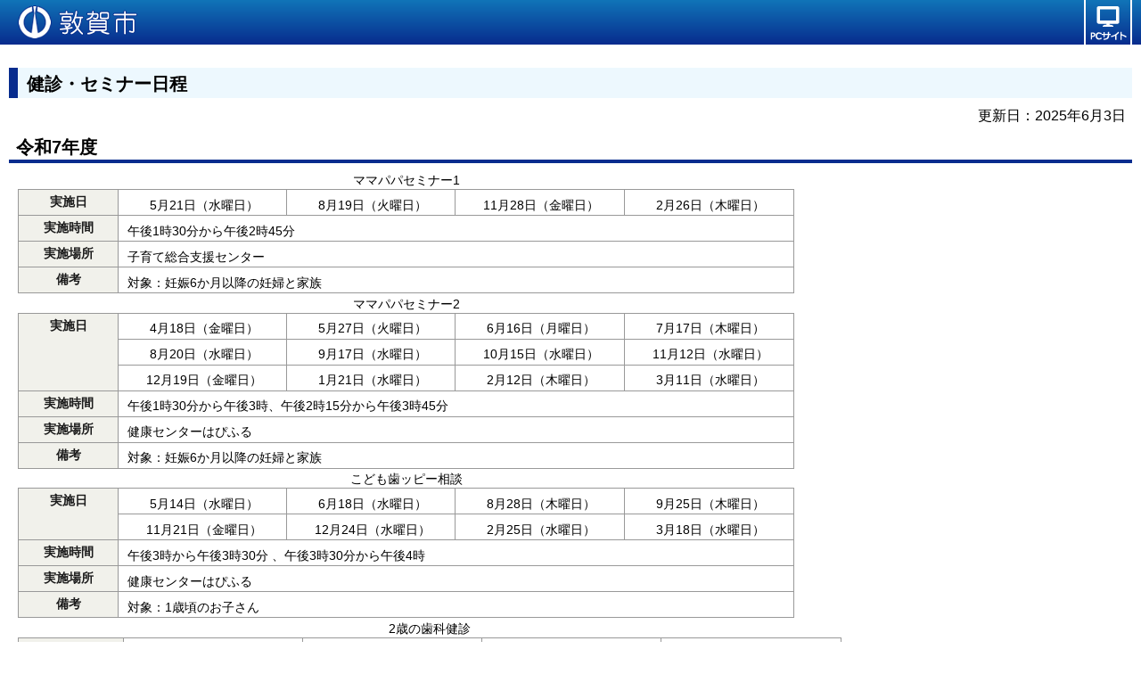

--- FILE ---
content_type: text/html
request_url: https://www.city.tsuruga.lg.jp/smph/about_city/news_from_facility/gaibu_shisetsu/kenkocenter/children/schedule.html
body_size: 21694
content:

<!DOCTYPE HTML>
<html lang="ja">
<head>
<meta charset="UTF-8">
<meta name="format-detection" content="telephone=no">
<meta name="apple-mobile-web-app-capable" content="yes">
<meta name="apple-mobile-web-app-status-bar-style" content="black-translucent">
<meta name="viewport" content="width=device-width, initial-scale=1.0">
<title>健診・セミナー日程　敦賀市-Tsuruga City-</title>
<link rel="stylesheet" href="/css/smph_base.css" type="text/css" media="all">
<link rel="stylesheet" type="text/css" media="all" href="/css/style.wysiwyg.css" />
<link rel="icon" href="/favicon.ico">
<link rel="apple-touch-icon" href="/images/smph_touch_icon.png">
<script type="text/JavaScript" charset="utf-8" src="/js/jquery-1.8.2.js"></script>
<script type="text/javascript" charset="utf-8" src="/js/smph_tab.js"></script>
<!--[if gte IE 9]>
<style type="text/css">
.gradient {
filter: none;
}
</style>
<![endif]-->
<!-- google-analytics -->
<script type="text/javascript"> 
<!--
(function(i,s,o,g,r,a,m){i['GoogleAnalyticsObject']=r;i[r]=i[r]||function(){
(i[r].q=i[r].q||[]).push(arguments)},i[r].l=1*new Date();a=s.createElement(o),
m=s.getElementsByTagName(o)[0];a.async=1;a.src=g;m.parentNode.insertBefore(a,m)
})(window,document,'script','//www.google-analytics.com/analytics.js','ga');
ga('create', 'UA-58519169-1', 'auto');
ga('send', 'pageview');
//-->
</script>
<!-- google-analytics -->
</head>
<body id="top">
<div class="wrap">
<!-- ▽▽▽jsオフの場合に表示する文言▽▽▽ -->
<noscript>
<p class="jsmessage">敦賀市ホームページではJavaScriptを使用しています。JavaScriptの使用を有効にしていない場合は、一部の機能が正確に動作しない恐れがあります。</p>
</noscript>
<!-- △△△jsオフの場合に表示する文言△△△ -->
<header class="clearfix">
<div class="top-logo"><a href="/smph/index.html"><img src="/images/s_logo_top.png" width="160" height="50" alt="敦賀市"></a></div>
<div id="to_pc" class="clearfix"><a href="/about_city/news_from_facility/gaibu_shisetsu/kenkocenter/children/schedule.html"><img src="/images/s_to_pc.gif" width="54" height="50" alt="パソコン版サイトを表示"></a></div>
</header>
<div id="contents">
<div class="contents-in">
<!--▽▽▽▽▽▽▽▽▽▽コンテンツ▽▽▽▽▽▽▽▽▽▽-->
<h1 class="index_omidashi"><span>健診・セミナー日程</span></h1>
<div id="contents-area">
<p class="update">更新日：2025年6月3日</p>
<div class="h2bg"><div><h2>令和7年度</h2></div></div>
<div class="table_data wisiwyg">
<table   class="table01">
<caption>ママパパセミナー1</caption>
<tr>
<th colspan="1" style="text-align: center; width: 10%" scope="row">実施日</th>
<td style="text-align: center; width: 17%"><p>5月21日（水曜日）</p></td>
<td style="text-align: center; width: 17%"><p>8月19日（火曜日）</p></td>
<td style="text-align: center; width: 17%"><p>11月28日（金曜日）</p></td>
<td style="text-align: center; width: 17%"><p>2月26日（木曜日）</p></td>
</tr>
<tr>
<th style="text-align: center; width: 10%" scope="row">実施時間</th>
<td colspan="4" rowspan="1" style="width: 0%"><p>午後1時30分から午後2時45分</p></td>
</tr>
<tr>
<th style="text-align: center; width: 10%" scope="row">実施場所</th>
<td colspan="4" style="width: 0%"><p>子育て総合支援センター</p></td>
</tr>
<tr>
<th style="text-align: center; width: 10%" scope="row">備考</th>
<td colspan="4" style="width: 0%"><p>対象：妊娠6か月以降の妊婦と家族</p></td>
</tr>
</table>
</div>
<div class="table_data wisiwyg">
<table   class="table01">
<caption>ママパパセミナー2</caption>
<tr>
<th colspan="1" rowspan="3" style="text-align: center; width: 10%" scope="row">実施日</th>
<td style="width: 17%"><p style="text-align: center">4月18日（金曜日）</p> </td>
<td style="text-align: center; width: 17%"><p>5月27日（火曜日）</p></td>
<td style="text-align: center; width: 17%"><p>6月16日（月曜日）</p></td>
<td style="text-align: center; width: 17%"><p>7月17日（木曜日）</p></td>
</tr>
<tr>
<td><p style="text-align: center">8月20日（水曜日）</p> </td>
<td style="text-align: center"><p>9月17日（水曜日）</p></td>
<td style="text-align: center"><p>10月15日（水曜日）</p></td>
<td style="text-align: center"><p>11月12日（水曜日）</p></td>
</tr>
<tr>
<td><p style="text-align: center">12月19日（金曜日）</p> </td>
<td style="text-align: center"><p>1月21日（水曜日）</p></td>
<td style="text-align: center"><p>2月12日（木曜日）</p></td>
<td style="text-align: center"><p>3月11日（水曜日）</p></td>
</tr>
<tr>
<th style="text-align: center" scope="row">実施時間</th>
<td colspan="7" rowspan="1"><p style="text-align: left">午後1時30分から午後3時、午後2時15分から午後3時45分</p> </td>
</tr>
<tr>
<th style="text-align: center" scope="row">実施場所</th>
<td colspan="7"><p>健康センターはぴふる</p></td>
</tr>
<tr>
<th style="text-align: center" scope="row">備考</th>
<td colspan="7"><p>対象：妊娠6か月以降の妊婦と家族</p></td>
</tr>
</table>
</div>
<div class="table_data wisiwyg">
<table   class="table01">
<caption>こども歯ッピー相談</caption>
<tr>
<th colspan="1" rowspan="2" style="text-align: center; width: 10%" scope="row">実施日</th>
<td style="text-align: center; width: 17%"><p>5月14日（水曜日）</p></td>
<td style="text-align: center; width: 17%"><p>6月18日（水曜日）</p></td>
<td style="text-align: center; width: 17%"><p>8月28日（木曜日）</p></td>
<td style="text-align: center; width: 17%"><p>9月25日（木曜日）</p></td>
</tr>
<tr>
<td style="text-align: center; width: 17%"><p>11月21日（金曜日）</p></td>
<td style="text-align: center; width: 17%"><p>12月24日（水曜日）</p></td>
<td style="text-align: center; width: 17%"><p>2月25日（水曜日）</p></td>
<td style="text-align: center; width: 17%"><p>3月18日（水曜日）</p></td>
</tr>
<tr>
<th style="text-align: center; width: 10%" scope="row">実施時間</th>
<td colspan="4" rowspan="1" style="text-align: center; width: 27%"><p style="text-align: left">午後3時から午後3時30分 、午後3時30分から午後4時</p> </td>
</tr>
<tr>
<th style="text-align: center; width: 10%" scope="row">実施場所</th>
<td colspan="4" style="width: 27%"><p>健康センターはぴふる</p></td>
</tr>
<tr>
<th style="text-align: center; width: 10%" scope="row">備考</th>
<td colspan="4" style="text-align: center; width: 27%"><p style="text-align: left">対象：1歳頃のお子さん</p> </td>
</tr>
</table>
</div>
<div class="table_data wisiwyg">
<table   class="table01">
<caption>2歳の歯科健診</caption>
<tr>
<th colspan="1" rowspan="4" style="text-align: center; width: 10%" scope="row">実施日</th>
<td style="text-align: center; width: 17%"><p>4月10日（木曜日）</p></td>
<td style="text-align: center; width: 17%"><p>5月14日（水曜日）</p></td>
<td style="text-align: center; width: 17%"><p>6月18日（水曜日）</p></td>
<td style="text-align: center; width: 17%"><p>7月16日（水曜日）</p></td>
</tr>
<tr>
<td style="text-align: center; width: 17%"><p>7月31日（木曜日）</p></td>
<td style="text-align: center; width: 17%"><p>8月28日（木曜日）</p></td>
<td style="text-align: center; width: 17%"><p>9月25日（木曜日）</p></td>
<td style="text-align: center; width: 17%"><p>10月23日（木曜日）</p></td>
</tr>
<tr>
<td style="text-align: center; width: 17%"><p>11月13日（木曜日）</p></td>
<td style="text-align: center; width: 17%"><p>12月10日（水曜日）</p></td>
<td style="text-align: center; width: 17%"><p>1月22日（木曜日）</p></td>
<td style="text-align: center; width: 17%"><p>2月26日（木曜日）</p></td>
</tr>
<tr>
<td style="text-align: center; width: 17%"><p>3月18日（水曜日）</p></td>
<td style="text-align: center; width: 17%">&nbsp;</td>
<td style="text-align: center; width: 17%">&nbsp;</td>
<td style="text-align: center; width: 17%">&nbsp;</td>
</tr>
<tr>
<th style="text-align: center; width: 10%" scope="row">受付時間</th>
<td colspan="4" rowspan="1" style="text-align: center; width: 27%"><p style="text-align: left">午後1時20分から午後1時30分、 午後1時40分から午後1時50分、午後1時50分から午後2時10分</p> </td>
</tr>
<tr>
<th style="text-align: center; width: 10%" scope="row">実施場所</th>
<td colspan="4" rowspan="1" style="width: 27%"><p>健康センターはぴふる</p></td>
</tr>
<tr>
<th style="text-align: center; width: 10%" scope="row">備考</th>
<td colspan="4" rowspan="1" style="width: 27%"><p>対象：満2歳6か月のお子さんと保護者（3歳になる月まで）<br>対象の方には通知します。</p></td>
</tr>
</table>
</div>
<div class="table_data wisiwyg">
<table   class="table01">
<caption>離乳食セミナー</caption>
<tr>
<th colspan="1" rowspan="3" style="text-align: center; width: 10%" scope="row">実施日</th>
<td style="text-align: center; width: 17%"><p>4月17日（木曜日）</p></td>
<td style="text-align: center; width: 17%"><p>5月23日（金曜日）</p></td>
<td style="text-align: center; width: 17%"><p>7月2日（水曜日）</p></td>
<td style="text-align: center; width: 17%"><p>8月19日（火曜日）</p></td>
</tr>
<tr>
<td style="text-align: center; width: 17%"><p>9月24日（水曜日）</p></td>
<td style="text-align: center; width: 17%"><p>10月28日（火曜日）</p></td>
<td style="text-align: center; width: 17%"><p>12月3日（水曜日）</p></td>
<td style="text-align: center; width: 17%"><p>1月8日（木曜日）</p></td>
</tr>
<tr>
<td style="text-align: center; width: 17%"><p>2月10日（火曜日）</p></td>
<td style="text-align: center; width: 17%"><p>3月18日（水曜日）</p></td>
<td style="text-align: center; width: 17%">&nbsp;</td>
<td style="text-align: center; width: 17%">&nbsp;</td>
</tr>
<tr>
<th style="text-align: center; width: 0%" scope="row">実施時間</th>
<td colspan="4" rowspan="1" style="width: 0%"><p>午前10時から午前11時</p></td>
</tr>
<tr>
<th style="text-align: center; width: 0%" scope="row">実施場所</th>
<td colspan="4" rowspan="1" style="width: 0%"><p>健康センターはぴふる</p></td>
</tr>
<tr>
<th style="text-align: center; width: 0%" scope="row">備考</th>
<td colspan="4" rowspan="1" style="text-align: center; width: 0%"><p style="text-align: left">対象：4か月から5か月頃のお子さんと保護者</p> </td>
</tr>
</table>
</div>
<div class="table_data wisiwyg">
<table   class="table01">
<caption>7か月児すくすく相談</caption>
<tr>
<th colspan="1" rowspan="3" style="text-align: center; width: 10%" scope="row">実施日</th>
<td style="text-align: center; width: 17%"><p>4月23日（水曜日）</p></td>
<td style="text-align: center; width: 17%"><p>5月29日（木曜日）</p></td>
<td style="text-align: center; width: 17%"><p>6月17日（火曜日）</p></td>
<td style="text-align: center; width: 17%"><p>7月30日（水曜日）</p></td>
</tr>
<tr>
<td style="text-align: center; width: 17%"><p>8月27日（水曜日）</p></td>
<td style="text-align: center; width: 17%"><p>9月30日（火曜日）</p></td>
<td style="text-align: center; width: 17%"><p>10月22日（水曜日）</p></td>
<td style="text-align: center; width: 17%"><p>11月21日（金曜日）</p></td>
</tr>
<tr>
<td style="text-align: center; width: 17%"><p>12月24日（水曜日）</p></td>
<td style="text-align: center; width: 17%"><p>1月28日（水曜日）</p></td>
<td style="text-align: center; width: 17%"><p>2月25日（水曜日）</p></td>
<td style="text-align: center; width: 17%"><p>3月17日（火曜日）</p></td>
</tr>
<tr>
<th style="text-align: center; width: 0%" scope="row">実施時間</th>
<td colspan="4" rowspan="1" style="text-align: center; width: 0%"><p style="text-align: left">午前10時から午前11時、午後1時30分から午後2時30分</p> </td>
</tr>
<tr>
<th style="text-align: center; width: 0%" scope="row">実施場所</th>
<td colspan="4" rowspan="1" style="width: 0%"><p>健康センターはぴふる</p></td>
</tr>
<tr>
<th style="text-align: center; width: 0%" scope="row">備考</th>
<td colspan="4" rowspan="1" style="width: 0%"><p>対象：7か月から8か月頃のお子さんと保護者<br>対象の方には通知します。</p></td>
</tr>
</table>
</div>
<div class="table_data wisiwyg">
<table   class="table01">
<caption>1歳6か月児健康診査</caption>
<tr>
<th colspan="1" rowspan="5" style="text-align: center; width: 10%" scope="row">実施日</th>
<td style="text-align: center; width: 17%"><p>4月15日（火曜日）</p></td>
<td style="text-align: center; width: 17%"><p>5月8日（木曜日）</p></td>
<td style="text-align: center; width: 17%"><p>5月20日（火曜日）</p></td>
<td style="text-align: center; width: 17%"><p>6月11日（水曜日）</p></td>
</tr>
<tr>
<td style="text-align: center; width: 17%"><p>6月26日（木曜日）</p></td>
<td style="text-align: center; width: 17%"><p>7月24日（木曜日）</p></td>
<td style="text-align: center; width: 17%"><p>8月6日（水曜日）</p></td>
<td style="text-align: center; width: 17%"><p>8月21日（木曜日）</p></td>
</tr>
<tr>
<td style="text-align: center; width: 17%"><p>9月11日（木曜日）</p></td>
<td style="text-align: center; width: 17%"><p>10月9日（木曜日）</p></td>
<td style="text-align: center; width: 17%"><p>10月21日（火曜日）</p></td>
<td style="text-align: center; width: 17%"><p>11月6日（木曜日）</p></td>
</tr>
<tr>
<td style="text-align: center; width: 17%"><p>11月19日（水曜日）</p></td>
<td style="text-align: center; width: 17%"><p>12月11日（木曜日）</p></td>
<td style="text-align: center; width: 17%"><p>12月16日（火曜日）</p></td>
<td style="text-align: center; width: 17%"><p>1月20日（火曜日）</p></td>
</tr>
<tr>
<td style="text-align: center; width: 17%"><p>2月5日（木曜日）</p></td>
<td style="text-align: center; width: 17%"><p>2月19日（木曜日）</p></td>
<td style="text-align: center; width: 17%"><p>3月12日（木曜日）</p></td>
<td style="text-align: center; width: 17%">&nbsp;</td>
</tr>
<tr>
<th style="text-align: center; width: 10%" scope="row">受付時間</th>
<td colspan="4" rowspan="1" style="width: 0%"><p>午後1時から午後1時15分、午後1時45分から午後2時</p></td>
</tr>
<tr>
<th style="text-align: center; width: 10%" scope="row">実施場所</th>
<td colspan="4" rowspan="1" style="width: 0%"><p>健康センターはぴふる</p></td>
</tr>
<tr>
<th style="text-align: center; width: 10%" scope="row">備考</th>
<td colspan="4" rowspan="1" style="width: 0%"><p>対象：満1歳6か月になったお子さん（満2歳になるまで）<br>対象の方には通知します。</p></td>
</tr>
</table>
</div>
<div class="table_data wisiwyg">
<table   class="table01">
<caption>3歳児健康診査</caption>
<tr>
<th colspan="1" rowspan="5" style="text-align: center; width: 10%" scope="row">実施日</th>
<td style="text-align: center; width: 17%"><p>4月16日（水曜日）</p></td>
<td style="text-align: center; width: 17%"><p>4月24日（木曜日）</p></td>
<td style="text-align: center; width: 17%"><p>5月15日（木曜日）</p></td>
<td style="text-align: center; width: 17%"><p>5月22日（木曜日）</p></td>
</tr>
<tr>
<td style="text-align: center; width: 17%"><p>6月12日（木曜日）</p></td>
<td style="text-align: center; width: 17%"><p>6月24日（火曜日）</p></td>
<td style="text-align: center; width: 17%"><p>7月3日（木曜日）</p></td>
<td style="text-align: center; width: 17%"><p>7月23日（水曜日）</p></td>
</tr>
<tr>
<td style="text-align: center; width: 17%"><p>8月7日（木曜日）</p></td>
<td style="text-align: center; width: 17%"><p>9月10日（水曜日）</p></td>
<td style="text-align: center; width: 17%"><p>9月18日（木曜日）</p></td>
<td style="text-align: center; width: 17%"><p>10月16日（木曜日）</p></td>
</tr>
<tr>
<td style="text-align: center; width: 17%"><p>11月11日（火曜日）</p></td>
<td style="text-align: center; width: 17%"><p>11月18日（火曜日）</p></td>
<td style="text-align: center; width: 17%"><p>12月18日（木曜日）</p></td>
<td style="text-align: center; width: 17%"><p>1月14日（水曜日）</p></td>
</tr>
<tr>
<td style="text-align: center; width: 17%"><p>1月29日（木曜日）</p></td>
<td style="text-align: center; width: 17%"><p>2月17日（火曜日）</p></td>
<td style="text-align: center; width: 17%"><p>3月3日（火曜日）</p></td>
<td style="text-align: center; width: 17%"><p>3月19日（木曜日）</p></td>
</tr>
<tr>
<th style="text-align: center" scope="row">受付時間</th>
<td colspan="4" rowspan="1"><p>午後1時から午後1時15分、午後1時45分から午後2時</p></td>
</tr>
<tr>
<th style="text-align: center" scope="row">実施場所</th>
<td colspan="4"><p>健康センターはぴふる</p></td>
</tr>
<tr>
<th scope="row"><p style="text-align: center">備考</p> </th>
<td colspan="4" rowspan="1"><p>対象：満3歳6か月になったお子さん（満4歳になるまで）<br>対象の方には通知します。</p></td>
</tr>
</table>
</div>
<div class="table_data wisiwyg">
<table   class="table01">
<caption>発達相談</caption>
<tr>
<th colspan="1" rowspan="3" style="text-align: center; width: 10%" scope="row">実施日</th>
<td style="text-align: center; width: 17%"><p>4月28日（月曜日）</p></td>
<td style="text-align: center; width: 17%"><p>5月30日（金曜日）</p></td>
<td style="text-align: center; width: 17%"><p>6月13日（金曜日）</p></td>
<td style="text-align: center; width: 17%"><p>7月4日（金曜日）</p></td>
</tr>
<tr>
<td style="text-align: center"><p>8月4日（月曜日）</p></td>
<td style="text-align: center"><p>9月22日（月曜日）</p></td>
<td style="text-align: center"><p>10月27日（月曜日）</p></td>
<td style="text-align: center"><p>11月14日（金曜日）</p></td>
</tr>
<tr>
<td style="text-align: center"><p>12月22日（月曜日）</p></td>
<td style="text-align: center"><p>1月23日（金曜日）</p></td>
<td style="text-align: center"><p>2月13日（金曜日）</p></td>
<td style="text-align: center"><p>3月16日（月曜日）</p></td>
</tr>
<tr>
<th style="text-align: center; width: 10%" scope="row">実施時間</th>
<td colspan="4" rowspan="1"><p>午前9時から午後5時15分</p></td>
</tr>
<tr>
<th style="text-align: center; width: 10%" scope="row">実施場所</th>
<td colspan="4" rowspan="1"><p>健康センターはぴふる</p></td>
</tr>
</table>
</div>
<div class="smph-mt">
<p>（注）セミナー・健診は全て要申込</p>
</div>
<p class="filelink">
<a class="pdf" href="/about_city/news_from_facility/gaibu_shisetsu/kenkocenter/children/schedule.files/0026_20250603.pdf" target="_blank">
<img src="/images/spacer.gif" width="1" height="1" alt="ファイルダウンロード　新規ウインドウで開きます。">
令和7年度健診・セミナースケジュール（PDF：99KB）
</a></p>
<div class="contact">
<h2>情報発信元</h2>
<h3>健康推進課</h3>
<ul>
<li>電話：0770-25-5311</li><li>ファックス：0770-25-5398</li>
</ul>
</div><!--/contact-->
</div><!-- /contents-area -->
<!--△△△△△△△△△△コンテンツ△△△△△△△△△△-->
<!-- ▽▽▽広告エリア▽▽▽ -->
<!-- △△△広告エリア△△△ -->
</div><!-- divend contents -->
</div><!-- divend contents-in -->
<footer class="footer_style">
<div id="footlink" class="clearfix">
<div id="f0posi" class="clearfix">
<h2><img src="/images/s_logo_foot.png" width="245" height="75" alt="敦賀市役所" /></h2>
<div class="f0cert">
<form action="https://www.login.secomtrust.net/customer/customer/pfw/CertificationPage.do" name="CertificationPageForm" method="post" target="_blank" style="margin:0;">
<input type="image" src="/images/secom_sticker_s.gif" width="44" height="70" name="Sticker" alt="クリックして証明書の内容をご確認ください" oncontextmenu="return false;" />
<input type="hidden" name="Req_ID" value="0000794966" /></form>
</div>
</div>
<p><a href="/smph/about_city/cityhall-facility/shiyakusho_shisetsu/tsurugashiyakusho/shiyakushokakukahe.html" class="innerLink">〒914-8501<br>
福井県敦賀市中央町2丁目1番1号</a></p>
<p><a href="tel:0770211111" class="innerLink">電話：0770-21-1111（代表）</a></p>
<p><a href="/smph/about_this_homepage/inquiry.html" class="innerLink">お問い合わせ</a></p>
<p><a href="/smph/kurashi/doro_kotsu/traffic/kotsujuho_accessguid.html" class="innerLink">敦賀市へのアクセス</a></p>
</div>
<div id="switchbutton" class="clearfix">
<p><a href="/smph/index.html">トップページに戻る</a>／<a href="/about_city/news_from_facility/gaibu_shisetsu/kenkocenter/children/schedule.html">PC版を表示</a></p></div>
<div id="btntop"><a href="#top">ページの上部へ戻る</a></div>
<p id="footercopyright">Copyright &copy; Tsuruga City. </p>
</footer>
</div><!-- divend wrap -->
</body>
</html>


--- FILE ---
content_type: text/css
request_url: https://www.city.tsuruga.lg.jp/css/smph_base.css
body_size: 26370
content:
/* html5doctor.com Reset Stylesheet v1.6 */

html, body, div, span, object, iframe,
h1, h2, h3, h4, h5, h6, p, blockquote, pre,
abbr, address, cite, code,
del, dfn, em, img, ins, kbd, q, samp,
small, strong, sub, sup, var,
b, i,
dl, dt, dd, ol, ul, li,
fieldset, form, label, legend,
table, caption, tbody, tfoot, thead, tr, th, td,
article, aside, canvas, details, figcaption, figure, 
footer, header, hgroup, menu, nav, section, summary,
time, mark, audio, video {
    margin:0;
    padding:0;
    border:0;
    outline:0;
    font-size:100%;
    vertical-align:baseline;
    /*background:transparent;*/
}



body {
    font-family: "メイリオ",sans-serif;
    line-height:1.4;
	
}


/*--- ヘッダ ---*/
header {
	background: url(/images/s_head_bg.gif) repeat-x top left;
}

header .top-logo{
	float: left;
}

header #to_pc{
	float:right;
	padding: 0 10px 0 0;
}

/*コンテンツ------------------------------------------------------------*/
#contents{
	overflow: hidden;
}
.contents-in{
	background:#FFFFFF;
	padding:20px 10px 10px;
}
#contents h1{
	padding:4px 0 2px 10px;
	background-color: #EDF8FE;
	border-left: solid 10px #072C8E;
	margin-bottom:6px;
}
#contents h2{
	border-bottom:solid 4px #072C8E;
	margin:10px 0;
}
#contents h3{
	border-left:solid 4px #072C8E;
	padding:0 10px;
	margin:6px 0;
	border-bottom:solid 1px #F0EEEC;
}
#contents .h3bg{
	margin:6px 0;
}
#contents h4{
	border-left:solid 4px #072C8E;
	padding:0 10px;
	margin:6px 0;
	font-weight:bold;
}
#contents h5{
	padding:0 15px;
	margin:5px 0;
	font-weight:bold;
}
#contents p{
	padding:0 2px;
	margin:0.56em 5px 0.1em 8px;
}
/* リスト */
#contents ul{
	padding-top:10px;
}

#contents .contents-in ul li{
	padding:0 0 0 10px;
	margin-bottom:2px;
	background:url(/images/s_list.gif) no-repeat 0 0.4em;
	background-size:4px 4px;
}
#contents .contents-in ul li a{
	display:block;
	padding:12px 0 10px;
}

#contents .contents-in .list_index li{
	padding:0 0 0 10px;
	border:solid 1px #D2EEFD;
	font-weight: bold;
	margin-bottom:2px;
	background:linear-gradient(top,#FFFFFF,#FAFDFF);
	background:-moz-linear-gradient(top,#FFFFFF,#FAFDFF);
	background: -webkit-gradient(linear,left top,left bottom,from(#FFFFFF),to(#FAFDFF));
}
#contents .contents-in .list_index li:last-child{
	margin-bottom:0;
}
#contents .contents-in .list_index li a{
	display:block;
	color:#131313;
	text-decoration:none;
	padding:12px 0 10px;
	background:url(/images/s_link2.png) no-repeat 97% 50%;
	background-size:6px 9px;
	font-weight:500;
}

#contents nav.linknavi ul.layer2 {
	margin: 0 10px 10px 10px;
	padding: 0;
}

#contents nav.linknavi ul.layer2 li {
	margin: 0;
	padding: 0 0 0 14px;
	border: none;
	border-bottom: 1px dotted #131313;
	background: #FFF;
	background-size: 4px 6px;
}


/* リンク */
#contents .link,
#contents p.innerLink{
	clear: both;
	margin: 0.56em 10px 0.1em 10px;
	padding: 0 0 2px 16px;
	background-image: url(/images/c_icon_inlink.gif);
	background-repeat: no-repeat;
	background-position: 4px 0.5em;
	line-height: 1.5em;
	_height: 1%;
}
#contents p.externalLink{
	clear: both;
	margin: 0.56em 10px 0.1em 10px;
	padding: 0 0 2px 16px;
	background-image: url(/images/c_icon_outlink.gif);
	background-repeat: no-repeat;
	background-position: 0 0.5em;
	line-height: 1.5em;
	_height: 1%;
}
#contents .contents-in .linkjump li{
	background:none;
	padding:3px 0;
}
#contents .contents-in .linkjump .linkjumpdeco a{
	background:none;
	background:url(/images/c_icon_jumplink.gif) no-repeat 1px 0.4em;
	padding:0 0 0 17px;
}

/* 更新日 */
#contents p.update {
    text-align: right;
}

/* ファイルダウンロード */
#contents p.filelink {
	background:url(/images/c_icon_filelink.gif) no-repeat 0px 0.8em;
	background-size:11px 14px;
}
#contents p.filelink a{
	padding:10px 0 0 0;
	margin:0 0 0 15px;
	display:block;

}

/* 表 */
#contents .table_data .table01{
	border-collapse: collapse;
    font-size: 85%;
}
table.table01 {
    margin: 0.2em 5px 0.2em 10px;
    padding: 0px;
    border-collapse: collapse;
    border: 1px solid #999;
    font-size: 85%;
    line-height: 1.4em;
}
table tr td{
	    border: 1px solid #999;
}
table th {
    border: 1px solid #999;
    color: #1B1B1B;
    text-align: left;
    background-color: #F1F1EB;
    padding: 4px;
    margin: 0px;
}
table td{
	vertical-align:middle;
}
table td.right{
	text-align:right;
}
table td.top{
	vertical-align:top;
}
table td.bottom{
	vertical-align:bottom;
}
table td ol {
	margin-left: 2em;
}
#contents .table01 ul li {
	background-position: 3px;
}

/* お問い合わせ */
#contents .contact{
	border:solid 4px #E6E4DD;
	padding:7px 0;
	margin:10px 0 0;
}
#contents .contact h2{
	border:none;
	display:inline;
}
#contents .contact h3{
	border:none;
	margin:0;
	padding-top:3px;
}
#contents .contact ul{
	padding-top:3px;
}
#contents .contact ul li{
	background:none;
	font-size:87%;
}
#contents .contact ul li a{
	display:inline;
	margin:0;
}
#contents p.contact-email{
	margin: 0.3em 0 0 10px;
	padding: 0 0 0 24px;
	background-image: url(/images/c_icon_email.gif);
	background-repeat: no-repeat;
	background-position: 0 0.3em;
	_height: 1%;
}

/* リンク説明用スタイル 
p.linktxt {
	margin: 0.1em 10px 0.56em 10px;
	padding: 0;
}
*/

/* 組織情報 
ul.OrgInfo_contentsul {
	margin: 0 0 0 12px;
	padding: 0;
}
ul.OrgInfo_contentsul li {
	margin: 0;
	padding: 0;
	background-image: none;
}
*/
/* 画像＋文章 
.img-text{
	margin:10px 0;
}
.img-text p{
	margin:0 10px;
	padding:0 10px;
}

div.smph-mt {
	margin: 0 0 10px 0;
}
*/

/*--- フッタ --------------------------------------*/

footer{
	background: url(/images/s_footbg_top.gif);
}

#footlink{
	margin:10px;
	padding:1px 1px 0;
}
#footlink h2{
	padding: 0;
	color: #333333;
	border-bottom: none;
	text-align: center;
	margin: 10px 0;
	/*セコムwebステッカー挿入による調整*/
	float: left;
	/*end セコムwebステッカー挿入による調整*/
}

/*セコムwebステッカー挿入による調整（クラス等被らないよう冗長表記）*/
#footlink #f0posi{
	position: relative;
	width: 300px;
	left: 50%;
	margin-left: -123px;
}
#footlink .f0cert{
	float: left;
	margin: 15px 0 0 10px;
}
/*end セコムwebステッカー挿入による調整*/

#footlink p{
	background: url(/images/s_footlink_top.gif) repeat-x bottom;
	border: 1px solid #D7CD55;
	border-bottom: 1px solid #D7CD55;
	margin-top: -1px;
	background-color: #fff;
}
#footlink p a{
	color:#131313;
	text-decoration:none;
	font-size:100%;
	padding:12px 20px 10px 20px;
	display:block;
	background: url(/images/s_link.png) no-repeat;
	background-size: 6px 9px;
	background-position: 97%;
}

/*ページ上部へ*/
.tothispage2{
	background:url(../images/c_icon_pagetop.gif) no-repeat 0 0.3em;
	padding:0 17px;
	margin:3px 0;
}

#btntop{
	margin: 10px auto;
	width: 280px;
	text-align: center;
	background: url(/images/s_footlink_top.gif) repeat-x bottom;
	border: 1px solid #D7CD55;
	background-color: #fff;
}
#btntop a{
	padding: 12px 0 10px;
	color: #333;
	text-decoration: none;
	display: block;
	font-weight: bold;
}

/*トップページに戻る／ PC版を表示 */

#switchbutton{
	text-align:center;
	margin:8px 0;
}
#switchbutton a{
	display:inline;
}

/*copyright*/

p#footercopyright {
	font-size: 87%;
	color: #ffffff;
	padding: 10px 0;
	margin: 0;
	text-align: center;
	font-weight: bold;
	background: url(/images/s_head_bg.gif) repeat-x bottom left;
	background-color: #1073B7;
}

/* clearfix ---------------------------------------*/
#contentsheader:after,
.glonav:after,
.clearfix:after {
  content: ".";  /* 新しい要素を作る */
  display: block;  /* ブロックレベル要素に */
  clear: both;
  height: 0;
  visibility: hidden;
}

.clearfix {display: inline-block;}
/* Hides from macIE \*/
* html .clearfix {height: 1%;}
.clearfix {display: block;}
/* End hide from macIE */

.clearfix {
  min-height: 1px;
}

* html .clearfix {
  height: 1px;
  /*\*//*/
  height: auto;
  overflow: hidden;
  /**/
}

/*----------------------------- 共通設定 -----------------------------*/

h1{
	font-size:125%;
	font-weight:bold;
	padding:0 8px;
}
h2{
	font-size:125%;
	font-weight:bold;
	padding:0 8px;
}
ul {
	margin: 0;
	padding: 0;
}
ul li {
	list-style-type: none;
}	

.contentsol {
	margin:10px 10px 10px 30px;
}


a {
    margin:0;
    padding:0;
	color:#002699;
    font-size:100%;
    vertical-align:baseline;
	text-decoration:underline;
}
/*　CMS機能での文字色設定時の色　*/
.text-color-red {
	color:#A80200;
	font-weight:bold;
}

.text-color-green {
	color:#006E3D;
	font-weight:bold;
}
.text-color-blue{
	color:#133B96;
	font-weight:bold;
}



/* ガイダンス */
img.img-guidance {
    margin: 0 0 0 -12px;
    padding: 0 0 0 0;
    display: block;
}

.img-area:after {
content: ".";
display: block;
visibility: hidden;
clear: both;
height: 0;
}

.img-area {display: inline-block;}
/* Hides from macIE \*/
* html .img-area {height: 1%;}
.img-area {display: block;}
/* End hide from macIE */

.img-area {
  min-height: 1px;
}

* html .img-area {
  height: 1px;
  /*\*//*/
  height: auto;
  overflow: hidden;
  /**/
}

/*.tanto{
	padding:10px;
	margin:10px;
	background:#E4EBEA;
}*/


/* 画像 
p.img-txt-left {

    margin-left: 0;
    padding-bottom: .25em;
    text-align: left;
    font-size: 100%;
    color: #555555;
    text-align: center;
}

.img-txt-left img {
    margin: 5px 5px 0px 0px;
}
.img-txt-left span {
    display: block;
    margin: 0px 0px 0px 0px;
}

p.img-txt-right {

    margin-right: 0;
    padding-bottom: .25em;
    text-align: right;
    font-size: 100%;
    color: #555555;
    text-align: center;
}

.img-txt-right img {
    margin: 5px 5px 0px 5px;
}
.img-txt-right span {
    display: block;
    margin: 0px 0px 0px 0px;
}

p.img-txt-center {
    padding-bottom: .25em;
    font-size: 100%;
    color: #555555;
    text-align: center;
}

.img-txt-center img {
    margin: 5px 0px 0px 0px;
}
.img-txt-center span {
    display: block;
    margin: 0px 0px 0px 0px;
}


.imglink a {
	margin-left: 20px;
}
*/


/*.linknavi ul li a:after{
    -moz-transform: rotate(45deg);
	-webkit-transform: rotate(45deg);
    border-color: #05A45F;
    border-style: solid;
    border-width: 2px 2px 0 0;
    content: "";
    display: block;
    height: 4px;
    margin-top: -3px;
    position: absolute;
    right: 12px;
    top: 50%;
    width: 4px;
}
*/
/*.linkjumpdeco{
	background-image:url(../images/icon_page_link.gif);
	background-repeat:no-repeat;
	background-position:0 0.4em;
	padding-left:15px;
}

ul.linkjump {
    margin: 10px;
    padding: 0;
}
ul.linkjump li {
	list-style:none;
    margin: 0.2em 0;
    padding: 3px 10px 3px 15px;
    line-height: 1.2em;
    background-image: url(/images/f_icon_jumplink.gif);
    background-repeat: no-repeat;
    background-position: 0 0.5em;
    _height: 1%;
}

ul.linkcircle {
    margin: 0.5em 10px 0 12px;
    padding: 0;
	line-height:1.6em;
	list-style-type:none;
	list-style:none;
}
ul.linkcircle li{
	background-image: none;
}

ul.outlinkcircle {
	margin: 10px 0 10px 12px;
	padding: 0;
	line-height:1.6em;
	list-style-type:none;
	list-style:none;
}
ul.outlinkcircle li {
	margin: 0;
	padding: 0;
	background-image: none;
}
ul.outlinkcircle li span {
	margin : 0;
	padding: 0;
}

.btntop.green {
	color: #666666;
}
.btntop.green:hover { 	background-color: #cff2ff; }

.btntop {
	float: center;
	text-align: center;
	text-decoration: 		none;
	font: bold 100%/100% "Lucida Grande";
	font-weight: 			bold;
	text-shadow: 			rgba(255,255,255,.5) 0 1px 0;
	-webkit-user-select: 	none;
	-moz-user-select: 		none;
	user-select: 			none;
	padding: 				.5em .6em .4em .6em;
	margin: 				.5em;
	margin-top: 			20px;
	margin-left: 			9px;
	margin-bottom: 			0;
	display: 				inline-block;
	position: 				relative;
	width: 85%;
	-webkit-border-radius: 	15px;
	-moz-border-radius: 	15px;
	border-radius: 	15px;
	border:1px solid #aaaaaa;
	border-top: 		1px solid #aaaaaa;
	border-bottom: 		1px solid #aaaaaa;
	-webkit-transition: background .2s ease-in-out;
	-moz-transition: 	background .2s ease-in-out;
	transition: 		background .2s ease-in-out;
	color: 				#1D4845;
    background-image: -webkit-gradient(
		linear,
		left bottom,
		left top,
		color-stop(0, rgb(255,255,255)),
		color-stop(2%, rgb(226,227,242)),
		color-stop(50%, rgb(255,255,255)),
		color-stop(49%, rgb(226,227,242)),
		color-stop(99%, rgb(255,255,255))
	);
    background-repeat: no-repeat;
    background-position: 95% 50%;
}*/
/*
.btnanzen {
	float: center;
	text-align: left;
	text-decoration: 		none;
	font: bold 100%/100% "Lucida Grande";
	font-weight: 			bold;
	text-shadow: 			rgba(255,255,255,.5) 0 1px 0;
	-webkit-user-select: 	none;
	-moz-user-select: 		none;
	user-select: 			none;
	padding: 				.7em .6em .7em .6em;
	margin: 				0 .5em 0.2em .6em; 
	display: 				inline-block;
	position: 				relative;
	width: 85%;
	background-image: -webkit-gradient(
		linear,
		left bottom,
		left top,
		color-stop(0, rgb(255,255,255)),
		color-stop(2%, rgb(250,238,235)),
		color-stop(50%, rgb(255,255,255)),
		color-stop(49%, rgb(250,238,235)),
		color-stop(99%, rgb(255,255,255))
	);
	-webkit-border-radius: 	7px;
	-moz-border-radius: 	7px;
	border-radius: 	7px;
	border:1px solid #DEAA9F;
	border-top: 		1px solid #DEAA9F;
	border-bottom: 		1px solid #DEAA9F;
	-webkit-transition: background .2s ease-in-out;
	-moz-transition: 	background .2s ease-in-out;
	transition: 		background .2s ease-in-out;
	color: 				#333333;

}

.maplist h2{
	margin-top:12px;
	padding-left: 10px;
	color: #333333;
	line-height: 2.3em;
	background-image: url(../images/smph_map_link.png);
	background-repeat: no-repeat;
}

.maplist h2 span {
	padding-left: 30px;
	border-left: 0px solid;
	border-bottom: none;
}

.maplist h3{
	margin-top:10px;
	padding-left: 20px;
	color: #333333;
	font: bold 100%/75% "Lucida Grande";
	line-height: 26px;
}

.maplist h3 span {
	padding-left: 8px;
	border-left: 10px solid #00599F;
}

.maplist p {
	margin:0px;
	background-color: #ffffff;
	display: block;
	padding: 0px;
	background-image: linear-gradient(bottom, rgb(221,242,255) 100%, rgb(241,250,255) 0%);
	background-image: -o-linear-gradient(bottom, rgb(221,242,255) 100%, rgb(241,250,255) 0%);
	background-image: -moz-linear-gradient(bottom, rgb(221,242,255) 100%, rgb(241,250,255) 0%);
	background-image: -webkit-linear-gradient(bottom, rgb(221,242,255) 100%, rgb(241,250,255) 0%);
	background-image: -ms-linear-gradient(bottom, rgb(221,242,255) 100%, rgb(241,250,255) 0%);

	background-image: -webkit-gradient(
		linear,
		left bottom,
		left top,
		color-stop(1, rgb(221,242,255)),
		color-stop(0, rgb(241,250,255))
	);
}

.maplist p a {
	text-decoration: none;
	display: block;
	color: #333333;
	font: bold 100% "Lucida Grande";
	border-top: 1px solid #00599F;
	border-bottom: 1px solid #ccc;
	display: block;
	padding: 12px 30px 12px 10px;
/*	background-image:url(../images/smph_map_link_a.png);
	background-repeat:no-repeat;
	background-position:right;
}

.imglink a {
	margin-left: 20px;
}

.phonelist h2{
	margin-top:12px;
	padding-left: 12px;
	color: #333333;
	line-height: 2.3em;
	background-image: url(../images/smph_link_phone.png);
	background-repeat: no-repeat;
}

.phonelist h2 span {
	padding-left: 30px;
	border-left: 0px solid;
	border-bottom: none;
}


.phonelist p {
	margin:0px;
	background-color: #ffffff;
	display: block;
	padding: 0px;
	background-image: linear-gradient(bottom, rgb(221,242,255) 100%, rgb(241,250,255) 0%);
	background-image: -o-linear-gradient(bottom, rgb(221,242,255) 100%, rgb(241,250,255) 0%);
	background-image: -moz-linear-gradient(bottom, rgb(221,242,255) 100%, rgb(241,250,255) 0%);
	background-image: -webkit-linear-gradient(bottom, rgb(221,242,255) 100%, rgb(241,250,255) 0%);
	background-image: -ms-linear-gradient(bottom, rgb(221,242,255) 100%, rgb(241,250,255) 0%);

	background-image: -webkit-gradient(
		linear,
		left bottom,
		left top,
		color-stop(1, rgb(221,242,255)),
		color-stop(0, rgb(241,250,255))
	);
}

.phonelist p a {
	text-decoration: none;
	display: block;
	color: #333333;
	
	font: bold 100% "Lucida Grande";
	border-top: 1px solid #00599F;
	border-bottom: 1px solid #ccc;
	display: block;
	padding: 12px 30px 12px 10px;
/*	background-image:url(../images/smph_link_phone_a.png);
	background-repeat:no-repeat;
	background-position:right;*/

/*
.lettersapcing {
	margin:0px 5px;
}

.linknavimargintopaddlarge {
	margin-top:50px;
}


.linknavimargintopaddmiddle {
	margin-top:30px;
}

.paddingtopsmall {
	padding-top:15px;
}

.margintopsmall {
	margin-top:15px;
}

.paddingtopmiddle {
	padding-top:30px;
}

.margintopmiddle {
	margin-top:30px;
}

.paddingbottomsmall {
	padding-bottom:15px;
}

.marginbottomsmall {
	margin-bottom:15px;
}

.paddingbottommiddle {
	padding-bottom:30px;
}

.marginbottommiddle {
	margin-bottom:30px;
}

.paddingbottomlarge {
	padding-bottom:100px;
}

.linknavimargintopaddsmall{
	margin-top:5px;
}

.toplinknavimiddle {
	margin-top:20px;
}

div.img-area p a{
	background-image: none;
}

ul.mokuteki li{
	float: left;
	width: 40%;
	background-image:none;
}*/

/*【トップページ】△△△△△△△△△△△△△△△△△△△△△△△△△△△△△△△△△△△△△△△△△△△△△災害ページボタン△△△*/
.h1bg-saigai {
  background-color: #9C1800;
}

.h1bg-saigai {
  background-image: url("/images/smph_saigai_top_log.png");
  background-repeat: no-repeat;
  background-position: 10px center;
}

.h1bg-saigai {
  display: block;
}

.h1bg-saigai {
  margin: 0 0 0 0;
  padding: 0 10px 0 3.5em;
}

.h1bg-saigai h1 {
  margin: 0 0 0 0;
  padding: 10px 0 10px 0;
}

.h1bg-saigai h1 {
  color: #ffffff;
  font: bold 110% "Lucida Grande";
  line-height: 2.2em;
}

.h1bg-saigai-under {
  background-color: #F7D7DE;
}

.h1bg-saigai-under {
  display: block;
}

.h1bg-saigai-under {
  margin: 0 0 0 0;
  padding: 5px 10px 5px 20px;
}

.h1bg-saigai-under h1 {
  color: #000000;
  font: bold 100% "Lucida Grande";
  line-height: 1.5em;
}

/* トップページ（災害） */
.h2bg-hanyou-kinkyu-zyouhou-wrap {
  border: 1px solid #9C1800;
}

.h2bg-hanyou-kinkyu-zyouhou {
  background-color: #9C1800;
}

.h2bg-hanyou-kinkyu-zyouhou {
  display: block;
}

.h2bg-hanyou-kinkyu-zyouhou {
  margin: 0 0 0 0;
  padding: 0px 10px 0px 20px;
}

.h2bg-hanyou-kinkyu-zyouhou h2 {
  color: #ffffff;
  font: bold 100% "Lucida Grande";
  line-height: 2.2em;
}

/* トップページ（災害） */
.h2bg-hanyou-saigai-zyouhou {
  background-color: #9C1800;
}

.h2bg-hanyou-saigai-zyouhou {
  display: block;
}

.h2bg-hanyou-saigai-zyouhou {
  margin: 0 0 0 0;
  padding: 0px 10px 0px 20px;
}

.h2bg-hanyou-saigai-zyouhou {
  border-left: 7px solid #F7D7DE;
}

.h2bg-hanyou-saigai-zyouhou h2 {
  color: #ffffff;
  font: bold 100% "Lucida Grande";
  line-height: 2.2em;
}

/* 安全確認のために */
.h2bg-hanyou-saigai-kakunin {
  background-color: #DEDBDE;
}

.h2bg-hanyou-saigai-kakunin {
  display: block;
}

.h2bg-hanyou-saigai-kakunin {
  margin: 0 0 0 0;
  padding: 0px 10px 0px 20px;
}

.h2bg-hanyou-saigai-kakunin {
  border-left: 7px solid #639A00;
}

.h2bg-hanyou-saigai-kakunin h2 {
  color: #000000;
  font: bold 100% "Lucida Grande";
  line-height: 2.2em;
}

/* お問合せ */
.h2bg_hanyou_saigai {
  background-color: #F7D7DE;
}

.h2bg_hanyou_saigai {
  display: block;
}

.h2bg_hanyou_saigai {
  margin: 0 0 0 0;
  padding: 0px 10px 0px 20px;
}

.h2bg_hanyou_saigai h2 {
  color: #000000;
  font: bold 100% "Lucida Grande";
  line-height: 2.2em;
}

div.h4bg-saigai div {
  margin: 14px 10px 7px 10px;
  padding: 0 0 0 0;
}

div.h4bg-saigai div {
  border-left: 5px solid #F7D7DE;
}

div.h4bg-saigai div h4 {
  margin: 0 0 0 5px;
  padding: 0 0 0 0;
}

div.h4bg-saigai div h4 {
  background-color: transparent;
}

div.h4bg-saigai div {
  border-bottom: #cecfce solid 1px;
}

div.h4bg-saigai div h4 {
  color: #333;
  font-size: 100%;
  font-weight: 600;
  line-height: 1.5em;
}

/*【災害】リンク装飾（外部リンク）*/
.pagelinkout-saigai {
  display: block;
}

.pagelinkout-saigai {
  margin: 0 0 0 0;
  padding: 0 0 0 0;
}

.pagelinkout-saigai {
  white-space: nowrap;
}

/*リンクテキスト折り返し禁止*/
.pagelinkout-saigai {
  text-decoration: none;
}

.pagelinkout-saigai a {
  margin: 0 0 0 0;
  padding: 12px 40px 12px 20px;
}

.pagelinkout-saigai a {
  color: #222222;
  font: 96% "Lucida Grande";
}

.pagelinkout-saigai a {
  display: block;
}

.pagelinkout-saigai a {
  text-decoration: none;
}

.pagelinkout-saigai a {
  border-bottom: #CCC6AB 1px solid;
}

.pagelinkout-saigai a {
  text-shadow: 1px 1px 1px #ffffff;
}

.pagelinkout-saigai a {
  text-overflow: ellipsis;
}

/*リンク内表示文字数限定*/
.pagelinkout-saigai a {
  overflow: hidden;
}

/*リンク内表示文字数限定*/
.pagelinkout-saigai a {
  background-image: url(../images/smph_listArrow_red.gif);
  background-repeat: no-repeat;
  background-position: right;
  background-size: 30px 25px;
}

/*【災害】リンク装飾（内部リンク）*/
.pagelinkin-saigai {
  display: block;
}

.pagelinkin-saigai {
  margin: 0 0 0 0;
  padding: 0 0 0 0;
}

.pagelinkin-saigai {
  white-space: nowrap;
}

/*リンクテキスト折り返し禁止*/
.pagelinkin-saigai {
  text-decoration: none;
}

.pagelinkin-saigai a {
  margin: 0 0 0 0;
  padding: 12px 30px 12px 20px;
}

.pagelinkin-saigai a {
  color: #222222;
  font: 96% "Lucida Grande";
}

.pagelinkin-saigai a {
  display: block;
}

/*リンク全体にマウスエリアを与える*/
.pagelinkin-saigai a {
  text-decoration: none;
}

.pagelinkin-saigai a {
  border-bottom: 1px solid #CCC6AB;
}

.pagelinkin-saigai a {
  text-shadow: 1px 1px 1px #ffffff;
}

.pagelinkin-saigai a {
  text-overflow: ellipsis;
}

/*リンク内表示文字数限定*/
.pagelinkin-saigai a {
  overflow: hidden;
}

/*リンク内表示文字数限定*/
.pagelinkin-saigai a {
  background-image: url(../images/smph_listArrow_red.gif);
  background-repeat: no-repeat;
  background-position: right;
  background-size: 30px 25px;
}

.btn_footer_tothepc_saigai {
  background: #737573;
  background: -moz-linear-gradient(top, #737573 0%, #636163 50%, #5a5d5a 51%, #4a494a 100%);
  background: -webkit-gradient(linear, left top, left bottom, color-stop(0%, #737573), color-stop(50%, #636163), color-stop(51%, #5a5d5a), color-stop(100%, #4a494a));
  background: -webkit-linear-gradient(top, #737573 0%, #636163 50%, #5a5d5a 51%, #4a494a 100%);
  background: -o-linear-gradient(top, #737573 0%, #636163 50%, #5a5d5a 51%, #4a494a 100%);
  background: -ms-linear-gradient(top, #737573 0%, #636163 50%, #5a5d5a 51%, #4a494a 100%);
  background: linear-gradient(to bottom, #737573 0%, #636163 50%, #5a5d5a 51%, #4a494a 100%);
  filter: progid:DXImageTransform.Microsoft.gradient(startColorstr='#737573', endColorstr='#4a494a',GradientType=0 );
}

.copyright-saigai {
  background-color: #9C1800;
}

.copyright-saigai {
  margin: 0 0 0 0;
  padding: 10px 0 10px 0;
}

.copyright-saigai {
  color: #ffffff;
  font: 100% "Lucida Grande";
  text-align: center;
  font-weight: 400;
}

#footer_btn_area_saigai {
  width: 100%;
  background-color: #F7D7DE;
}

#footer_btn_area_saigai {
  margin: 0 0 0 0;
  padding: 20px 0 0 0;
}

#footer_btn_area_saigai .footer_btn_area_deco {
  margin: 0 auto;
  padding: 0 0 8px 0;
}

#footer_btn_area_saigai .footer_btn_area_deco ul {
  margin: 0 0 0 0;
  padding: 0 0 0 0;
}

#footer_btn_area_saigai .footer_btn_area_deco ul li {
  margin: 0 0 0 0;
  padding: 0 0 0 0;
  width: 50%;
}

#footer_btn_area_saigai .footer_btn_area_deco ul li {
  display: block;
  float: right;
}

#footer_btn_area_saigai .footer_btn_area_deco ul li a {
  margin: 0 auto;
  padding: 0 0 0 0;
}

#footer_btn_area_saigai .footer_btn_area_deco ul li a {
  width: 124px;
  height: 24px;
}

#footer_btn_area_saigai .footer_btn_area_deco ul li a {
  display: block;
  border-radius: 4px;
  /* CSS3草案 */
  -webkit-border-radius: 4px;
  /* Safari,Google Chrome用 */
  -moz-border-radius: 4px;
  /* Firefox用 */
  border: 1px solid #ffffff;
}

@media screen and (max-width: 300px) {
  #footer_btn_area_saigai .footer_btn_area_deco ul li {
    width: 124px;
  }
}
div.h3bg-saigai div {
  margin: 14px 10px 7px 10px;
  padding: 0 0 0 0;
}

div.h3bg-saigai div {
  border-left: 5px solid #9C1800;
}

div.h3bg-saigai div h3 {
  margin: 0 0 0 0;
  padding: 0 0 0 5px;
}

div.h3bg-saigai div h3 {
  background-color: #EFEBEF;
}

div.h3bg-saigai div h3 {
  color: #333;
  font-size: 100%;
  font-weight: 600;
  line-height: 1.5em;
}

/* マップ取込用 */
.iframe-wrapper {
    width: 100%;
    max-width: 800px;
    height: 450px;
    position: relative;
}
.iframe-wrapper iframe {
    width: 100%;
    height: 100%;
    position: absolute;
    top: 0;
    left: 0;
}
@media screen and (max-width: 960px) {
    .iframe-wrapper {
        width: 100%;
        height: auto;
        padding-top: 56.25%;
    }
}
@media screen and (max-width: 500px) {
    .iframe-wrapper {
        width: 100%;
        height: auto;
        padding-top: 56.25%;
    }
}

--- FILE ---
content_type: application/javascript
request_url: https://www.city.tsuruga.lg.jp/js/smph_tab.js
body_size: 2788
content:
/**
 * @date 2012/12/28
 * @charset UTF-8
 * 
 * Copyright(C) Hitachi Government & Public Corporation
 * System Engineering, Ltd. 2011. All rights reserved.
 */
 
var isInitialProcess = false;
$(document).ready(function(){


var i,j;
var tmpInfoContainerObj = new Object();
$("#topiclist").each(function(){
tmpInfoContainerObj = $(this).children("div.infocontainer");
for(i = 0; i < tmpInfoContainerObj.length; i++){
if(i != 0){
tmpInfoContainerObj.eq(i).hide();
}
}
});
isInitialProcess = true;
$("#topiclist ul.info-select li a[href*='#']").click(function(){
if(isInitialProcess){
displayNews(this);
return false;
}else{
return false;
}
});
});


function displayNews(clickObj){
var tmpParentLocalBlockObj = $(clickObj).parents("div.infocontainer");
var tmpParentBlockObj      = $(clickObj).parents("#topiclist");	//クリックした<a>の親のdiv#topiclist
var tmpDisplayTabIndex     = $(tmpParentLocalBlockObj).find("ul.info-select li a").index(clickObj);	// 表示させたいdiv.infocontainerのindex値
$(tmpParentBlockObj).find("div.infocontainer:visible").hide();
$(tmpParentBlockObj).find("div.infocontainer").eq(tmpDisplayTabIndex).show();
}


$(function() {

	//お役立ち情報エリア
	opencloseSlide('#Yakudachi_Area' , 'close' , '/images/icon_close.gif' , '/images/icon_open.gif')

});
//検索
function cText(obj){
if(obj.value==obj.defaultValue){
obj.value="";
obj.style.backgroundImage= 'url(/images/smph_search_ico.gif)';
obj.style.backgroundPosition = '5px 50%'; 
obj.style.backgroundRepeat = 'no-repeat'; 
}
}
function sText(obj){
if(obj.value==""){
obj.value=obj.defaultValue;
obj.style.backgroundImage= 'url(http://www.google.com/cse/intl/ja/images/google_custom_search_watermark.gif) , url(/images/smph_search_ico.gif)';
obj.style.backgroundPosition = '30px 50% , 5px 50%'; 
obj.style.backgroundRepeat = 'no-repeat , no-repeat'; 
}
}


/******************************************************
 * opencloseSlide
 ******************************************************/
function opencloseSlide(id_name , first_status , img_open , img_close ) {
	var clickFlag = 1;
	var id_name_img = id_name + ' >img';
	if(first_status == 'close'){
		var firstView = $("+div",id_name);
		firstView.hide();
		clickFlag=0;
		$(id_name_img).attr('src',img_close);
	}
	$(id_name).click(function(){
		if(clickFlag==0){
			var click = $('+div',this);
			click.slideDown();
			clickFlag = 1;
			$(id_name_img).attr('src',img_open);
			return false;
		}else{
			var click = $('+div',this);
			click.slideUp();
			clickFlag=0;
			$(id_name_img).attr('src',img_close);
			return false;
		}
	});
}
//▲▲▲▲▲▲▲▲▲▲▲▲▲開閉エリア▲▲▲▲▲▲▲▲▲▲▲▲▲